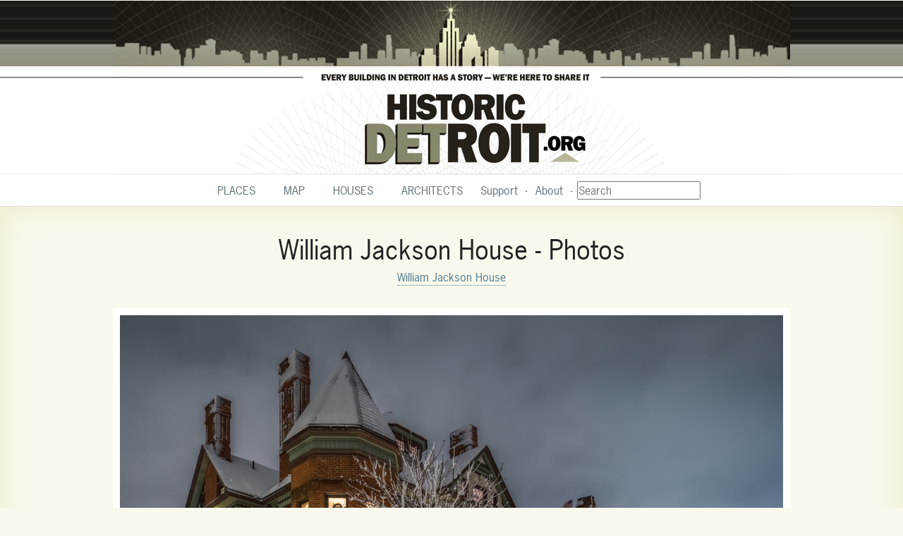

--- FILE ---
content_type: text/html; charset=utf-8
request_url: https://historicdetroit.org/galleries/william-jackson-house-photos
body_size: 1336
content:
<!DOCTYPE html><html prefix="og: http://ogp.me/ns#"><head><meta content="width=device-width, initial-scale=1.0" name="viewport" /><title>William Jackson House - Photos gallery &mdash; Historic Detroit</title><meta content="William Jackson House - Photos gallery | Historic Detroit" property="og:title" /><!-- todo: only include this on gallery create and edit pages --><script src="https://code.jquery.com/jquery-1.12.4.js"></script><link rel="stylesheet" href="//code.jquery.com/ui/1.12.1/themes/base/jquery-ui.css"><script src="https://code.jquery.com/ui/1.12.1/jquery-ui.js"></script><link rel="stylesheet" href="/assets/application-daacedb48f61583ffdd81296ad1467e51435f3b82203084349175cc4f29f8687.css" media="all" /><script src="/assets/application-0d73ba43f6c1b176d23e2bd02f375c6edc30e9e93134af7e57e4ce2a57e62c31.js"></script><script type="text/javascript" src="https://use.typekit.com/coz2mai.js"></script><script type="text/javascript">try{Typekit.load();}catch(e){}</script><meta name="csrf-param" content="authenticity_token" />
<meta name="csrf-token" content="4kINRvBcD9LiHyWOquyZ5al4Z0Qmivk4iNIWpX+09WnWT+EyWxL9WmA4YqNzf/35LawSZmpqFL7bL3/K+j1+Kw==" /></head><body><header><h1><a href="/"><span class="screenreader-only">Historic Detroit</span></a></h1><h2>Every building in Detroit has a story &mdash; we&apos;re here to share it</h2></header><nav><ul><li><a href="/buildings">Places</a></li><li><a href="/map">Map</a></li><li><a href="/homes">Houses</a></li><li><a href="/architects">Architects</a></li><li class="extra"><a href="/about/support">Support</a></li><li class="extra"><a href="/about">About</a></li><li><form action="/search" method="get"><input name="query" placeholder="Search" type="text" /></form></li></ul></nav><main><center><p class="notice"></p><p class="alert"></p></center><section class="main"><section class="content"><h1 class="centered">William Jackson House - Photos</h1><h2 class="backlink centered"><a href="/buildings/william-jackson-house">William Jackson House</a></h2><div class="page"><div class="photos"><div class="photo"><picture><source media="(min-width: 501px)" srcset="https://storage.googleapis.com/historic-detroit-prod/uploads/photo/photo/6513/Y1040897-HDR-Edit.jpg" /><source media="(max-width: 501px)" srcset="https://storage.googleapis.com/historic-detroit-prod/uploads/photo/photo/6513/Y1040897-HDR-Edit.jpg" /><img class="lazy" data-src="https://storage.googleapis.com/historic-detroit-prod/uploads/photo/photo/6513/Y1040897-HDR-Edit.jpg" /></picture><p class="caption">The William Jackson House as seen from East Ferry in Jan. 2023</p><p class="byline">Photo by Helmut Ziewers (www.ziewersphotography.com) of HistoricDetroit.org</p></div><div class="photo"><picture><source media="(min-width: 501px)" srcset="https://storage.googleapis.com/historic-detroit-prod/uploads/photo/photo/6514/Y1040894-HDR.jpg" /><source media="(max-width: 501px)" srcset="https://storage.googleapis.com/historic-detroit-prod/uploads/photo/photo/6514/Y1040894-HDR.jpg" /><img class="lazy" data-src="https://storage.googleapis.com/historic-detroit-prod/uploads/photo/photo/6514/Y1040894-HDR.jpg" /></picture><p class="caption">A side view of the William Jackson House in Jan 2023</p><p class="byline">Photo by Helmut Ziewers (www.ziewersphotography.com) of HistoricDetroit.org</p></div></div></div></section></section><script>var myLazyLoad = new LazyLoad({
  elements_selector: ".lazy"
});</script></main><footer><p>&copy; 2026 Historic Detroit</p></footer><!-- Global site tag (gtag.js) - Google Analytics --><script async src="https://www.googletagmanager.com/gtag/js?id=UA-25686625-1"></script><script>window.dataLayer = window.dataLayer || [];
function gtag(){dataLayer.push(arguments);}
gtag('js', new Date());

gtag('config', 'UA-25686625-1');</script><!-- Google tag (gtag.js) -- Google Analytics 4 (2023) --><script async src="https://www.googletagmanager.com/gtag/js?id=G-LBKTV1BPDQ"></script><script>window.dataLayer = window.dataLayer || [];
function gtag(){dataLayer.push(arguments);}
gtag('js', new Date());

gtag('config', 'G-LBKTV1BPDQ');</script><script defer src="https://static.cloudflareinsights.com/beacon.min.js/vcd15cbe7772f49c399c6a5babf22c1241717689176015" integrity="sha512-ZpsOmlRQV6y907TI0dKBHq9Md29nnaEIPlkf84rnaERnq6zvWvPUqr2ft8M1aS28oN72PdrCzSjY4U6VaAw1EQ==" data-cf-beacon='{"version":"2024.11.0","token":"caccec0d306a4597a58152e14ed1dbb0","r":1,"server_timing":{"name":{"cfCacheStatus":true,"cfEdge":true,"cfExtPri":true,"cfL4":true,"cfOrigin":true,"cfSpeedBrain":true},"location_startswith":null}}' crossorigin="anonymous"></script>
</body></html>